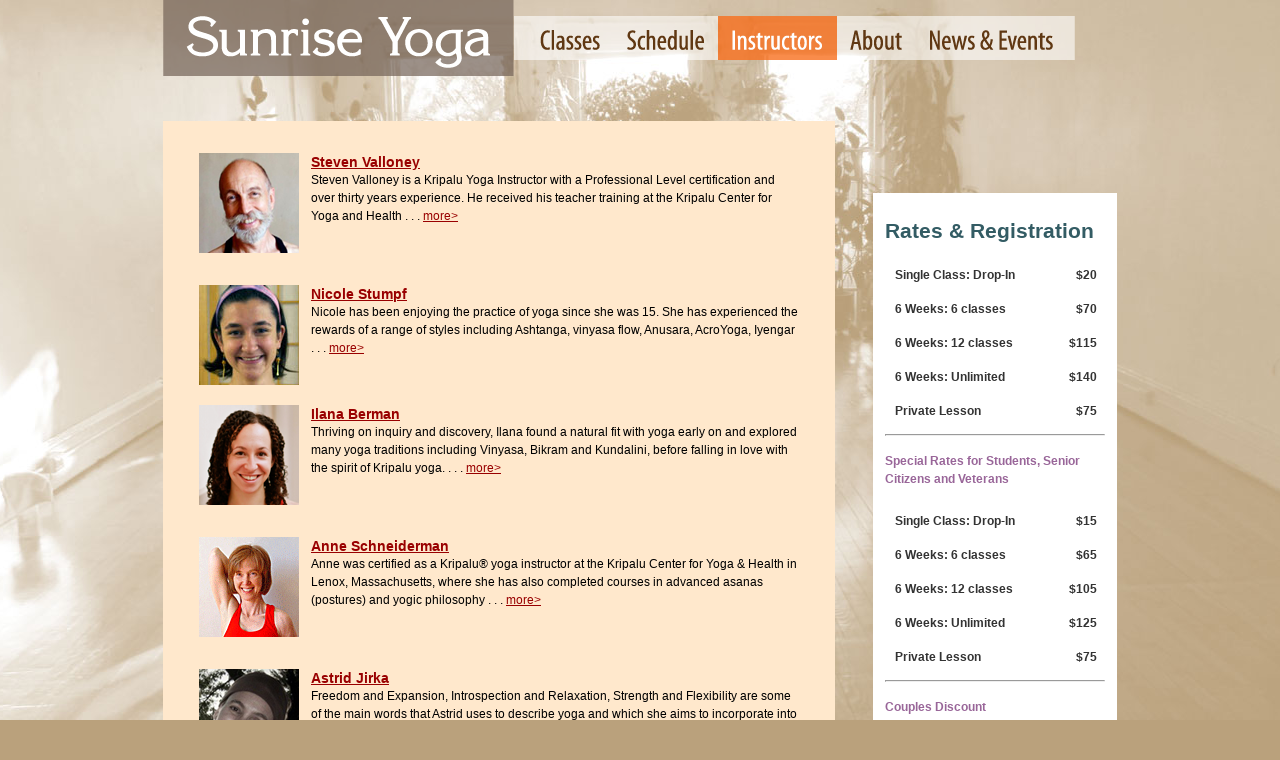

--- FILE ---
content_type: text/html
request_url: http://sunriseyoga.com/instructors.html
body_size: 3783
content:
<!DOCTYPE html PUBLIC "-//W3C//DTD XHTML 1.0 Transitional//EN" "http://www.w3.org/TR/xhtml1/DTD/xhtml1-transitional.dtd">
<html xmlns="http://www.w3.org/1999/xhtml">
<head>
<meta name="description" content="Studio Instructors at Sunrise Yoga Center, Ithaca, New York" />
<meta name="keywords" content="yoga, center, studio, ithaca, sunrise, instructors" />
<meta http-equiv="Content-Type" content="text/html; charset=UTF-8" />
<title>Studio Instructors at Sunrise Yoga - Ithaca New York</title>
<style type="text/css"></style>
<link href="sunrise.css" rel="stylesheet" type="text/css" />
<script src="SpryAssets/SpryMenuBar.js" type="text/javascript"></script>
<script type="text/javascript">
<!--
function MM_swapImgRestore() { //v3.0
  var i,x,a=document.MM_sr; for(i=0;a&&i<a.length&&(x=a[i])&&x.oSrc;i++) x.src=x.oSrc;
}
function MM_preloadImages() { //v3.0
  var d=document; if(d.images){ if(!d.MM_p) d.MM_p=new Array();
    var i,j=d.MM_p.length,a=MM_preloadImages.arguments; for(i=0; i<a.length; i++)
    if (a[i].indexOf("#")!=0){ d.MM_p[j]=new Image; d.MM_p[j++].src=a[i];}}
}

function MM_findObj(n, d) { //v4.01
  var p,i,x;  if(!d) d=document; if((p=n.indexOf("?"))>0&&parent.frames.length) {
    d=parent.frames[n.substring(p+1)].document; n=n.substring(0,p);}
  if(!(x=d[n])&&d.all) x=d.all[n]; for (i=0;!x&&i<d.forms.length;i++) x=d.forms[i][n];
  for(i=0;!x&&d.layers&&i<d.layers.length;i++) x=MM_findObj(n,d.layers[i].document);
  if(!x && d.getElementById) x=d.getElementById(n); return x;
}

function MM_swapImage() { //v3.0
  var i,j=0,x,a=MM_swapImage.arguments; document.MM_sr=new Array; for(i=0;i<(a.length-2);i+=3)
   if ((x=MM_findObj(a[i]))!=null){document.MM_sr[j++]=x; if(!x.oSrc) x.oSrc=x.src; x.src=a[i+2];}
}
//-->
</script>
<script type="text/javascript">

  var _gaq = _gaq || [];
  _gaq.push(['_setAccount', 'UA-30142793-1']);
  _gaq.push(['_trackPageview']);

  (function() {
    var ga = document.createElement('script'); ga.type = 'text/javascript'; ga.async = true;
    ga.src = ('https:' == document.location.protocol ? 'https://ssl' : 'http://www') + '.google-analytics.com/ga.js';
    var s = document.getElementsByTagName('script')[0]; s.parentNode.insertBefore(ga, s);
  })();

</script>
<style type="text/css">
<!--
a:link {
	color: #900;
}
a:visited {
	color: #933;
}
a:hover {
	color: #F00;
}
body {
	background-color: #baa17c;
}
-->
</style></head>

<body onload="MM_preloadImages('images/nav_clas_b.png','images/nav_sche_b.png','images/nav_abou_b.png','images/nav_news_b.png')">

<div><a href="index.html"><img src="images/logo.png" width="351" height="76" alt="Sunrise Yoga" /></a><a href="classes.html" onmouseout="MM_swapImgRestore()" onmouseover="MM_swapImage('classes','','images/nav_clas_b.png',1)"><img src="images/nav_clas_a.png" alt="Classes" name="classes" width="101" height="76" border="0" id="classes" /></a><a href="schedule.html" onmouseout="MM_swapImgRestore()" onmouseover="MM_swapImage('schedule','','images/nav_sche_b.png',1)"><img src="images/nav_sche_a.png" alt="Schedule" name="schedule" width="103" height="76" border="0" id="schedule" /></a><img src="images/nav_inst_c.png" width="119" height="76" alt="Instructors" /><a href="about.html" onmouseout="MM_swapImgRestore()" onmouseover="MM_swapImage('About','','images/nav_abou_b.png',1)"><img src="images/nav_abou_a.png" alt="About" name="About" width="79" height="76" border="0" id="About" /></a><a href="news_events.html" onmouseout="MM_swapImgRestore()" onmouseover="MM_swapImage('news','','images/nav_news_b.png',1)"><img src="images/nav_news_a.png" alt="News &amp; Events" name="news" width="159" height="76" border="0" id="news" /></a></div>


<div class="instructor">
     <div class="instructor_bio">
       <p><h3><a href="Instructors/steven.html"><img src="images/Steven_hs_b.png" alt="Steven Valloney" width="100" height="100" align="left" class="instructor_hs_b" /></a><a href="Instructors/steven.html">Steven Valloney</a></h3>
  
    Steven Valloney is a Kripalu Yoga Instructor with a Professional Level certification and over thirty years experience. He received his teacher training at the Kripalu Center for Yoga and Health . . . <a href="Instructors/steven.html">more&gt;</a></p>
  </div>
  
   <div class="instructor_bio">
      <p><h3><a href="Instructors/Nicole.html"><img src="images/nicole_hs_b.jpg" alt="Nicole Stumpf" width="100" height="100" align="left" class="instructor_hs_b" />Nicole Stumpf</a></h3>
  
    Nicole has been enjoying the practice of yoga since she was 15. She has experienced the rewards of a range of styles including Ashtanga, vinyasa flow, Anusara, AcroYoga, Iyengar . . . <a href="Instructors/Nicole.html">more&gt;</a>
    </p>
  </div>
  <div class="instructor_bio">
    <h3><a href="Instructors/Ilana.html"><img src="images/Ilana_hs_b.png" alt="Ilana Berman" width="100" height="100" align="left" class="instructor_hs_b" />Ilana Berman</a></h3>
  
    Thriving on inquiry and discovery, Ilana found a natural fit with yoga early on and explored many yoga traditions including Vinyasa, Bikram and Kundalini, before falling in love with the spirit of Kripalu yoga. . . . <a href="Instructors/Ilana.html">more&gt;</a>
    </p>
  </div>
  
  
  
<div class="instructor_bio">
      <p>
      <h3><a href="Instructors/anne.html"><img src="images/Anne_hs_b.png" alt="Anne Schneidermann" width="100" height="100" align="left" class="instructor_hs_b" /></a><a href="Instructors/anne.html">Anne Schneiderman</a></h3>
  
    Anne was certified as a Kripalu® yoga instructor at the Kripalu Center for Yoga & Health in Lenox, Massachusetts, where she has also completed courses in advanced asanas (postures) and yogic philosophy . . . <a href="Instructors/anne.html">more&gt;</a>
    </p>
  </div>
    
     
  
  
<div class="instructor_bio">
      <p><h3><a href="Instructors/astrid.html"><img src="images/Astrid_hs_b.png" alt="Astrid Jirka" width="100" height="100" align="left" class="instructor_hs_b" /></a><a href="Instructors/astrid.html">Astrid Jirka</a></h3>
  
    Freedom and Expansion, Introspection and Relaxation, Strength and Flexibility are some of the main words that Astrid uses to describe yoga and which she aims to incorporate into her practice and teachings.  <a href="Instructors/astrid.html">more&gt;</a>
    </p>
  </div>
 
  
<div class="instructor_bio">
      <p><h3><a href="Instructors/Gisela.html"><img src="images/Gisela_hs_b.png" alt="Gisela Konrad" width="100" height="100" align="left" class="instructor_hs_b" />Gisela Konrad</a></h3>
  
    Gisela Konrad started practicing and teaching Yoga after a trip to India in 1984. Upon return to Germany she completed teacher training through the German Yoga Teachers Association (BDY). <a href="Instructors/Gisela.html">more&gt;</a></p>
  </div>
  

<div class="instructor_bio">
    <p>
    <h3><a href="Instructors/Jessica.html"><img src="images/anthony_hs_b.jpg" alt="Jessica Sands" width="100" height="100" align="left" class="instructor_hs_b" /></a><a href="Instructors/anthony.html"><strong>Anthony Fazio, L.Ac., C.A.</strong></a></h3>
  
    Anthony has studied martial arts for over twenty-five years, including Aikido, Iaido, Classical Yang style Tai Ji Quan, and both Daoist and Buddhist Qi Gong.   . . . <a href="Instructors/anthony.html">more&gt;</a>  
    </p>
  </div>


  <h3><img src="images/matt.jpg" alt="Matt Prezioso" width="100" height="100" class="instructor_hs_b" /></h3>
    <div class="instructor_bio">
   <div class="instructor_bio">
      <h3><a href="Instructors/matt.html">Matt Prezioso</a></h3>
      <p>"Yoga is for everyone... everyone's yoga is unique." Matt came to yoga after years of wanting to start, but not knowing how. Looking for a workout originally, he quickly noticed the power that the practice had on his concentration, physical and mental strength, flexibility and stress reduction. . .<a href="Instructors/matt.html">more&gt;</a></p>
    </div>
    <div class="instructor_bio">    </div>
    <div class="instructor_bio"></div>
  </div>
</div>
<p>&nbsp;</p>
  <p>&nbsp;</p>
  <p> 
    
    
    
</div>
<div class="rt_col">

<div class="rt_box_white">
<h2>Rates &amp; Registration</h2>
<table width="220" border="0" cellpadding="8" class="rt_nav_price">
  <tr>
    <td scope="col">Single Class: Drop-In</td>
    <td scope="col"><div align="right">$20</div></td>
  </tr>
  <tr>
    <td>6 Weeks: 6 classes</td>
    <td><div align="right">$70</div></td>
  </tr>
  <tr>
    <td>6 Weeks: 12 classes</td>
    <td><div align="right">$115</div></td>
  </tr>
  <tr>
    <td>6 Weeks: Unlimited</td>
    <td><div align="right">$140</div></td>
  </tr>
  <tr>
    <td>Private Lesson</td>
    <td><div align="right">$75</div></td>
  </tr>
</table>

<hr />
<h4>Special Rates for Students, Senior Citizens and Veterans</h4>
<table width="220" border="0" cellpadding="8" class="rt_nav_price">
  <tr>
    <td scope="col">Single Class: Drop-In</td>
    <td scope="col"><div align="right">$15</div></td>
    </tr>
  <tr>
    <td>6 Weeks: 6 classes</td>
    <td><div align="right">$65</div></td>
    </tr>
  <tr>
    <td>6 Weeks: 12 classes</td>
    <td><div align="right">$105</div></td>
    </tr>
  <tr>
    <td>6 Weeks: Unlimited</td>
    <td><div align="right">$125</div></td>
    </tr>
  <tr>
    <td>Private Lesson</td>
    <td><div align="right">$75</div></td>
    </tr>
</table>

<hr />
<h4>Couples Discount</h4>
<p>A 10% discount applies for two or more people from the same household. </p><hr />

<p>Classes purchased as a six-week series must be used within 6 weeks of purchase date. You may attend any combination of the classes listed in the schedule, except where separate fee schedules are noted.<hr />

<p>Mats available for rental </p><hr />

<p>Ithaca HOURS are gladly accepted.</p>
</div>
  <div class="rt_box_white">
<h2>Yoga Essentials</h2>

<p>
  <strong>For Purchase at the Studio</strong>
<p><img src="images/yoga_essentials.png" alt="Yoga props for sale" width="210" height="247" align="middle" />  
</div>
</div>
<div class="footer">
Sunrise Yoga   •   119 South Cayuga Street   •   Ithaca, NY   •   14850   •   (607) 272-6108   •   mail@sunriseyoga.com
</div>

</body>
</html>


--- FILE ---
content_type: text/css
request_url: http://sunriseyoga.com/sunrise.css
body_size: 3089
content:
.instructor_hs_b {
	padding-right: 12px;
	float: left;
}
.instructor_bio {
	height: 120px;
}
body {
	background-color: 534741;
	background-image: url(images/background_img.jpg);
	background-repeat: no-repeat;
	background-position: center top;
	background-attachment: scroll;
	width: 954px;
	margin: 0 auto;
	font-family: Verdana, Geneva, sans-serif;
	font-size: 12px;
	line-height: 18px;
}
h1 {
	font-family: Tahoma, Geneva, sans-serif;
	font-size: 24px;
	font-weight: normal;
	color: #3f342e;
	line-height: 30px;
}
.navtext {
	font-family: Tahoma, Geneva, sans-serif;
	font-size: 20px;
	background-image: url(images/n_bck_a.png);
	background-repeat: no-repeat;
	padding: 14px;
	color: #603813;
	vertical-align: middle;
	background-position: center center;
}
.instructor {
	background-color: #ffe8cc;
	float: left;
	height: auto;
	width: 600px;
	margin-top: 45px;
	margin-right: 28px;
	margin-bottom: 0px;
	margin-left: 0px;
	padding-top: 20px;
	padding-right: 36px;
	padding-bottom: 36px;
	padding-left: 36px;
}
p {
	font-family: Verdana, Geneva, sans-serif;
	font-size: 12px;
	line-height: 18px;
}
.headshot {
	padding-top: 0px;
	padding-right: 16px;
	padding-bottom: 16px;
	padding-left: 0px;
	float: left;
	background-image: url(images/hs_shadow.png);
	background-repeat: no-repeat;
	position: relative;
}
.rt_col {
	float: right;
	width: 246px;
	margin-top: 45px;
	padding: 0px;
}
.rt_nav_image {
	padding-top: 36px;
	margin-top: 36px;
	width: 246px;
}
.rt_box_white {
	background-color: #FFF;
	width: 220px;
	float: right;
	margin-bottom: 36px;
	padding: 12px;
}
h2 {
	font-family: Arial, Helvetica, sans-serif;
	font-size: 21px;
	font-weight: bold;
	color: #335C64;
}
.footer {
	font-family: Verdana, Geneva, sans-serif;
	font-size: 14px;
	color: #FFF;
	background-color: #534741;
	height: 28px;
	width: 922px;
	float: left;
	margin-top: 24px;
	text-align: center;
	vertical-align: middle;
	clear: left;
	padding-top: 8px;
}
.image_float_rt {
	float: right;
	padding-top: 12px;
	padding-right: 0px;
	padding-bottom: 12px;
	padding-left: 12px;
}
.homepage_ul {
	font-family: Verdana, Geneva, sans-serif;
	font-size: 16px;
	line-height: 38px;
	list-style-image: url(images/home_bullet.png);
	color: #333;
	font-weight: bold;
	margin-top: 58px;
	list-style-position: inside;
	text-indent: 24px;
}
table {
	font-family: Verdana, Geneva, sans-serif;
	font-size: 15px;
	border-collapse: collapse;
	text-indent: 2px;
}
.t_even1 {
	background-color: #feddb0;
}
.t_odd2 {
	background-color: #d4ddc1;
}
.t_odd1 {
	background-color: #c3caae;
}
.t_even2 {
	background-color: #ffe8cc;
}
h3 {
	font-family: Verdana, Geneva, sans-serif;
	font-size: 14px;
	margin:0px;
	padding:0px;
	color: #534741;
}
.rt_nav_price {
	font-size: 12px;
	font-weight: bold;
	color: #333;
	padding-bottom: 12px;
}
.sch_head {
	color: #FFF;
}
img {
	border: none;
}
#cancled {
	color: #999;
	text-decoration: line-through;
}
.cancelations_note {
	background-color: #FFF;
	height: 42px;
	width: 930px;
	border: medium solid #696;
	padding-left: 12px;
	vertical-align: middle;
	padding-top: 12px;
}
h4 {
	color: #969;
}
